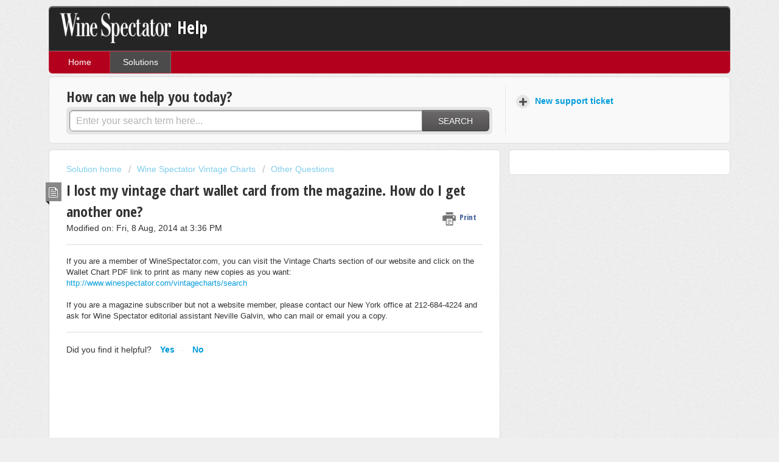

--- FILE ---
content_type: text/css; charset=utf-8
request_url: https://help.winespectator.com/support/theme.css?v=4&d=1654686603
body_size: 26183
content:
.clearfix{*zoom:1}.clearfix:before,.clearfix:after{display:table;content:""}.clearfix:after{clear:both}.hide-text{font:0/0 a;color:transparent;text-shadow:none;background-color:transparent;border:0}input,select,textarea{font-family:Helvetica Neue,Helvetica,Arial,sans-serif}p{margin:0 0 10.9375px}p small{font-size:12px;color:#999}p big{font-size:inherit}.ui-widget,.ui-widget input,.ui-widget select,.ui-widget textarea,.ui-widget button{font-family:Helvetica Neue,Helvetica,Arial,sans-serif}.lead,.lead-small,.list-lead{line-height:28.4375px;font-size:18px;font-weight:200;color:inherit}.lead b,.lead-small b,.list-lead b{font-weight:500}.links-inherit a,.links-inherit a:hover,.list-lead a,.list-lead a:hover{color:inherit}.lead-small{font-size:16px}.list-lead{margin:7.29167px 0}.no-results{color:#ccc;font-size:14px}.heading{font-family:Open Sans Condensed,Helvetica,sans-serif;font-weight:bold;color:#333}.light{font-weight:400}h1,h2,h3,h4,h5,h6{margin:0;text-rendering:optimizelegibility}h1 small,h2 small,h3 small,h4 small,h5 small,h6 small{font-weight:normal;color:#999}h1{font-size:28px;line-height:43.75px}h1 small{font-size:18px}h2{font-size:24px;line-height:35px}h2 small{font-size:16px}h3{font-size:20px;line-height:30.625px}h3 small{font-size:14px}h4,h5,h6{line-height:21.875px}h4{font-size:14px}h4 small{font-size:12px}h5{font-size:12px}h6{font-size:11px;color:#999;text-transform:uppercase}.page-header{padding-bottom:20.875px;margin:21.875px 0;border-bottom:1px solid #dcdcdc}.page-header h1{line-height:1}.intro{font-weight:200;margin-top:-6px;margin-bottom:0;color:#B2B2B2}ul,ol{padding:0;margin:5px 0 5px 22px}ul ul,ul ol,ol ol,ol ul{margin-bottom:0}ul{list-style:disc}ol{list-style:decimal}li{line-height:21.875px}ul.unstyled,ol.unstyled{margin-left:0;list-style:none}dl{margin-bottom:21.875px}dt,dd{line-height:21.875px}dt{font-weight:bold;line-height:20.875px}dd{margin-left:10.9375px}.dl-horizontal dt{float:left;width:120px;clear:left;text-align:right;overflow:hidden;text-overflow:ellipsis;white-space:nowrap}.dl-horizontal dd{margin-left:130px}hr{margin:16.82692px 0;border:0;border-top:1px solid #dcdcdc;border-bottom:1px solid #fff}strong,.strong{font-weight:bold}em{font-style:italic}.muted{color:#999}abbr[title]{cursor:help;border-bottom:1px dotted #999}abbr.initialism{font-size:90%;text-transform:uppercase}blockquote{padding:0 0 0 15px;margin:0 0 21.875px;border-left:5px solid #dcdcdc}q:before,q:after,blockquote:before,blockquote:after{content:""}address{display:block;margin-bottom:21.875px;font-style:normal;line-height:21.875px}small{font-size:100%}cite{font-style:normal}.match{background-color:#ffa}body{margin:0;font-family:Helvetica Neue,Helvetica,Arial,sans-serif;font-size:14px;line-height:21.875px;color:#333;background-color:#efefef;background-image:url('[data-uri]')}a,.a-link{color:#049cdb;text-decoration:none}a:hover,.a-link:hover{color:#036690;text-decoration:underline}.a-link{cursor:pointer}*{-moz-box-sizing:border-box;-webkit-box-sizing:border-box;box-sizing:border-box}.page{*zoom:1;max-width:1140px;max-width:71.25rem;_width:1140px;padding-left:10px;padding-left:.625rem;padding-right:10px;padding-right:.625rem;margin-left:auto;margin-right:auto;padding-top:10px;padding-bottom:10px}.page:after{content:"";display:table;clear:both}.main{width:66.26506%;float:left;margin-right:1.20482%;display:inline}.sidebar{width:32.53012%;float:right;margin-right:0;*margin-left:-10px;display:inline}.row-fluid{*zoom:1}.row-fluid:after{content:"";display:table;clear:both}.span1{width:7.22892%;float:left;margin-right:1.20482%;display:inline}.span2{width:15.66265%;float:left;margin-right:1.20482%;display:inline}.span3{width:24.09639%;float:left;margin-right:1.20482%;display:inline}.span4{width:32.53012%;float:left;margin-right:1.20482%;display:inline}.span5{width:40.96386%;float:left;margin-right:1.20482%;display:inline}.span6{width:49.39759%;float:left;margin-right:1.20482%;display:inline}.span7{width:57.83133%;float:left;margin-right:1.20482%;display:inline}.span8{width:66.26506%;float:left;margin-right:1.20482%;display:inline}.span9{width:74.6988%;float:left;margin-right:1.20482%;display:inline}.span10{width:83.13253%;float:left;margin-right:1.20482%;display:inline}.span11{width:91.56627%;float:left;margin-right:1.20482%;display:inline}.span12{width:100%;float:left;margin-right:1.20482%;display:inline}.omega{float:right;margin-right:0;*margin-left:-10px;display:inline}form{margin:0 0}fieldset{padding:0;margin:0;border:0}legend{display:block;width:100%;padding:0;margin-bottom:32.8125px;font-size:21px;line-height:43.75px;color:#333;border:0;border-bottom:1px solid #e5e5e5}legend small{font-size:16.40625px;color:#999}label,input,button,select,textarea{font-size:14px;font-weight:normal;line-height:1.2}input,button,select,textarea{font-family:Helvetica Neue,Helvetica,Arial,sans-serif}label{display:block;margin-bottom:5px}select,textarea,input[type="text"],input[type="password"],input[type="datetime"],input[type="datetime-local"],input[type="date"],input[type="month"],input[type="time"],input[type="week"],input[type="number"],input[type="email"],input[type="url"],input[type="search"],input[type="tel"],input[type="color"],.uneditable-input{display:inline-block;padding:4px;margin-bottom:9px;font-size:14px;line-height:21.875px;color:#555}select{font-size:12.6px}textarea,input[type="text"],input[type="password"],input[type="datetime"],input[type="datetime-local"],input[type="date"],input[type="month"],input[type="time"],input[type="week"],input[type="number"],input[type="email"],input[type="url"],input[type="search"],input[type="tel"],input[type="color"],.uneditable-input{background-color:#fff;border:1px solid #ccc;border-radius:3px;-moz-box-shadow:inset 0 1px 2px rgba(0,0,0,0.18);-webkit-box-shadow:inset 0 1px 2px rgba(0,0,0,0.18);box-shadow:inset 0 1px 2px rgba(0,0,0,0.18);-moz-transition:border linear 0.2s,box-shadow linear 0.2s;-o-transition:border linear 0.2s,box-shadow linear 0.2s;-webkit-transition:border linear 0.2s,box-shadow linear 0.2s;transition:border linear 0.2s,box-shadow linear 0.2s}textarea:focus,input[type="text"]:focus,input[type="password"]:focus,input[type="datetime"]:focus,input[type="datetime-local"]:focus,input[type="date"]:focus,input[type="month"]:focus,input[type="time"]:focus,input[type="week"]:focus,input[type="number"]:focus,input[type="email"]:focus,input[type="url"]:focus,input[type="search"]:focus,input[type="tel"]:focus,input[type="color"]:focus,.uneditable-input:focus{border-color:rgba(244,175,26,0.8);outline:0;outline:thin dotted \9;-moz-box-shadow:inset 0 1px 2px rgba(0,0,0,0.18),0 0 8px rgba(244,175,26,0.6);-webkit-box-shadow:inset 0 1px 2px rgba(0,0,0,0.18),0 0 8px rgba(244,175,26,0.6);box-shadow:inset 0 1px 2px rgba(0,0,0,0.18),0 0 8px rgba(244,175,26,0.6)}.checkbox.nested-child{padding-left:40px}input[type="radio"],input[type="checkbox"]{margin:1px 0;*margin-top:0;line-height:normal;cursor:pointer}input[type="submit"],input[type="reset"],input[type="button"],input[type="radio"],input[type="checkbox"]{width:auto}.uneditable-textarea{width:auto;height:auto}input[type="file"]{line-height:0}select{height:28px;*margin-top:4px;line-height:28px}select{width:220px;border:1px solid #bbb}select[multiple],select[size]{height:auto}select:focus,input[type="file"]:focus,input[type="radio"]:focus,input[type="checkbox"]:focus{outline:thin dotted #333;outline:5px auto -webkit-focus-ring-color;outline-offset:-2px}.radio,.checkbox{min-height:18px;padding-left:20px}.radio input[type="radio"],.checkbox input[type="checkbox"]{float:left;margin-left:-18px}.controls>.radio:first-child,.controls>.checkbox:first-child{padding-top:5px}.radio.inline,.checkbox.inline{display:inline-block;padding-top:5px;margin-bottom:0;vertical-align:middle}.radio.inline+.radio.inline,.checkbox.inline+.checkbox.inline{margin-left:10px}.input-mini{width:60px}.input-small{width:90px}.input-medium{width:150px}.input-large{width:210px}.input-xlarge{width:270px}.input-xxlarge{width:530px}input[class*="span"],select[class*="span"],textarea[class*="span"],.uneditable-input[class*="span"],.row-fluid input[class*="span"],.row-fluid select[class*="span"],.row-fluid textarea[class*="span"],.row-fluid .uneditable-input[class*="span"],.add-on[class*="span"]{float:none;margin-left:0}.input-append input[class*="span"],.input-append .uneditable-input[class*="span"],.input-prepend input[class*="span"],.input-prepend .uneditable-input[class*="span"],.row-fluid .input-prepend [class*="span"],.row-fluid .input-append [class*="span"],.add-on[class*="span"]{display:inline-block}input[disabled],select[disabled],textarea[disabled],input[readonly],select[readonly],textarea[readonly]{cursor:not-allowed;background-color:#dcdcdc;border-color:#ddd}input[type="radio"][disabled],input[type="checkbox"][disabled],input[type="radio"][readonly],input[type="checkbox"][readonly]{background-color:transparent}div.error{padding:5px 0 0}.control-group.warning-group>label,.control-group.warning-group .help-block,.control-group.warning-group .help-inline,.control-group.warning-group .error{color:#c09853}.control-group.warning-group .checkbox,.control-group.warning-group .radio,.control-group.warning-group input,.control-group.warning-group select,.control-group.warning-group textarea{color:#c09853;border-color:#c09853}.control-group.warning-group .checkbox:focus,.control-group.warning-group .radio:focus,.control-group.warning-group input:focus,.control-group.warning-group select:focus,.control-group.warning-group textarea:focus{border-color:#a47e3c;-moz-box-shadow:0 0 6px #dbc59e;-webkit-box-shadow:0 0 6px #dbc59e;box-shadow:0 0 6px #dbc59e}.control-group.warning-group .input-prepend .add-on,.control-group.warning-group .input-append .add-on{color:#c09853;background-color:#fcf8e3;border-color:#c09853}.control-group.error-group>label,.control-group.error-group .help-block,.control-group.error-group .help-inline,.control-group.error-group .error{color:#b94a48}.control-group.error-group .checkbox,.control-group.error-group .radio,.control-group.error-group input,.control-group.error-group select,.control-group.error-group textarea{color:#b94a48;border-color:#b94a48}.control-group.error-group .checkbox:focus,.control-group.error-group .radio:focus,.control-group.error-group input:focus,.control-group.error-group select:focus,.control-group.error-group textarea:focus{border-color:#953b39;-moz-box-shadow:0 0 6px #d59392;-webkit-box-shadow:0 0 6px #d59392;box-shadow:0 0 6px #d59392}.control-group.error-group .input-prepend .add-on,.control-group.error-group .input-append .add-on{color:#b94a48;background-color:#f2dede;border-color:#b94a48}.control-group.success-group>label,.control-group.success-group .help-block,.control-group.success-group .help-inline,.control-group.success-group .error{color:#468847}.control-group.success-group .checkbox,.control-group.success-group .radio,.control-group.success-group input,.control-group.success-group select,.control-group.success-group textarea{color:#468847;border-color:#468847}.control-group.success-group .checkbox:focus,.control-group.success-group .radio:focus,.control-group.success-group input:focus,.control-group.success-group select:focus,.control-group.success-group textarea:focus{border-color:#356635;-moz-box-shadow:0 0 6px #7aba7b;-webkit-box-shadow:0 0 6px #7aba7b;box-shadow:0 0 6px #7aba7b}.control-group.success-group .input-prepend .add-on,.control-group.success-group .input-append .add-on{color:#468847;background-color:#dff0d8;border-color:#468847}input:focus:required:invalid,textarea:focus:required:invalid,select:focus:required:invalid{color:#b94a48;border-color:#ee5f5b}input:focus:required:invalid:focus,textarea:focus:required:invalid:focus,select:focus:required:invalid:focus{border-color:#e9322d;-moz-box-shadow:0 0 6px #f8b9b7;-webkit-box-shadow:0 0 6px #f8b9b7;box-shadow:0 0 6px #f8b9b7}.form-actions{margin-top:10.9375px;padding-top:10.9375px;margin-bottom:21.875px;border-top:1px solid #e5e5e5;*zoom:1}.form-actions:before,.form-actions:after{display:table;content:""}.form-actions:after{clear:both}.uneditable-input{overflow:hidden;white-space:nowrap;cursor:not-allowed;background-color:#fff;border-color:#eee;-moz-box-shadow:inset 0 1px 2px rgba(0,0,0,0.025);-webkit-box-shadow:inset 0 1px 2px rgba(0,0,0,0.025);box-shadow:inset 0 1px 2px rgba(0,0,0,0.025)}.placeholder{color:#b2b2b2}input:-moz-placeholder{color:#b2b2b2}input:-ms-input-placeholder{color:#b2b2b2}input::-webkit-input-placeholder{color:#b2b2b2}[type="search"]{-webkit-appearance:textfield}.help-block,.help-inline{color:#555}.help-block{display:block;margin-bottom:10.9375px}.help-inline{display:inline-block;*display:inline;*zoom:1;vertical-align:middle;padding-left:5px}.input-prepend,.input-append{margin-bottom:5px}.input-prepend input,.input-prepend select,.input-prepend .uneditable-input,.input-append input,.input-append select,.input-append .uneditable-input{position:relative;margin-bottom:0;*margin-left:0;margin-right:0;vertical-align:middle;border-radius:0 3px 3px 0}.input-prepend input:focus,.input-prepend select:focus,.input-prepend .uneditable-input:focus,.input-append input:focus,.input-append select:focus,.input-append .uneditable-input:focus{z-index:2}.input-prepend .uneditable-input,.input-append .uneditable-input{border-left-color:#ccc}.input-prepend .add-on,.input-append .add-on{display:inline-block;min-width:16px;padding:4px 5px;font-weight:normal;line-height:21.875px;text-align:center;text-shadow:0 1px 0 #fff;vertical-align:middle;border:1px solid #ccc}.input-prepend .add-on,.input-prepend .btn,.input-append .add-on,.input-append .btn{border-radius:0}.input-prepend .active,.input-append .active{background-color:#00f4fc;border-color:#006063}.input-prepend .add-on,.input-prepend .btn{margin-right:-4px}.input-prepend input,.input-prepend .uneditable-input{border-left-width:0}.input-prepend .add-on:first-child,.input-prepend .btn:first-child{border-right-width:0;border-radius:3px 0 0 3px}.input-append input,.input-append select,.input-append .uneditable-input{border-radius:3px 0 0 3px}.input-append input,.input-append .uneditable-input{border-right-width:0}.input-append .uneditable-input{border-right-color:#ccc;border-left-color:#eee}.input-append .add-on:last-child,.input-append .btn:last-child{border-left-width:0;margin-left:-4px;border-radius:0 3px 3px 0}.input-prepend.input-append input,.input-prepend.input-append select,.input-prepend.input-append .uneditable-input{border-radius:0}.input-prepend.input-append .add-on:first-child,.input-prepend.input-append .btn:first-child{margin-right:-1px;border-radius:3px 0 0 3px}.input-prepend.input-append .add-on:last-child,.input-prepend.input-append .btn:last-child{margin-left:-1px;border-radius:0 3px 3px 0}.search-query{padding-right:14px;padding:4px \9;padding-left:14px;padding-left:4px \9;margin-bottom:0;border-radius:14px}.form-search input,.form-search textarea,.form-search select,.form-search .help-inline,.form-search .uneditable-input,.form-search .input-prepend,.form-search .input-append,.form-inline input,.form-inline textarea,.form-inline select,.form-inline .help-inline,.form-inline .uneditable-input,.form-inline .input-prepend,.form-inline .input-append,.form-portal input,.form-portal textarea,.form-portal select,.form-portal .help-inline,.form-portal .uneditable-input,.form-portal .input-prepend,.form-portal .input-append{display:inline-block;*display:inline;*zoom:1}.form-search .hide,.form-inline .hide,.form-portal .hide{display:none}.form-portal{margin-top:10px}.form-search label,.form-inline label{display:inline-block}.form-search .input-append,.form-inline .input-append,.form-search .input-prepend,.form-inline .input-prepend{margin-bottom:0}.form-search .radio,.form-search .checkbox,.form-inline .radio,.form-inline .checkbox{padding-left:0;margin-bottom:0;vertical-align:middle}.form-search .radio input[type="radio"],.form-search .checkbox input[type="checkbox"],.form-inline .radio input[type="radio"],.form-inline .checkbox input[type="checkbox"]{float:left;margin-right:3px;margin-left:0}.control-group{margin-bottom:16px}legend+.control-group{margin-top:21.875px;-webkit-margin-top-collapse:separate}input.special{border-radius:6px;border-color:#8c8c8c;font-size:16px;margin-bottom:0;margin-right:0;padding:6px 10px;-moz-box-shadow:rgba(0,0,0,0.3) 0 1px 2px inset;-webkit-box-shadow:rgba(0,0,0,0.3) 0 1px 2px inset;box-shadow:rgba(0,0,0,0.3) 0 1px 2px inset}label.required:after{content:"*";color:#d00;font-size:16.8px;font-weight:bold;position:relative;top:4px;margin-left:5px}.ticket-form .nested_field .level_2,.ticket-form .nested_field .level_3,.ticket-form .control-tabbed-border,.form-portal .nested_field .level_2,.form-portal .nested_field .level_3,.form-portal .control-tabbed-border,.edit_helpdesk_ticket .nested_field .level_2,.edit_helpdesk_ticket .nested_field .level_3,.edit_helpdesk_ticket .control-tabbed-border{display:none;border-left:1px dotted #333;padding-left:15px;padding-top:15px}.company_container{border-left:1px dotted #333;margin-bottom:5px}.company_label{padding:0px 0px 21px 18px;margin-top:17px}.company_div{padding-top:20px}.cc-emails{*zoom:1;margin-top:6px}.cc-emails:before,.cc-emails:after{display:table;content:""}.cc-emails:after{clear:both}.cc-emails .cc-label,.cc-emails input[type=text]{float:left}.cc-emails .cc-label{width:10%;border:1px solid #ccc;border-right:0;border-top-left-radius:3px;border-bottom-left-radius:3px;background-color:#f8f8f8;height:30.875px;min-width:16px;padding:4px 5px;font-weight:normal;line-height:21.875px;text-align:center;text-shadow:0 1px 0 #fff;vertical-align:middle}.cc-emails input[type=text]{width:90%;border-radius:0 3px 3px 0;border-left-width:0}.cc-emails .select2-container{width:90%}.cc-emails .select2-container .select2-choices{border-left-color:#efefef;border-top-left-radius:0;border-bottom-left-radius:0}.cc-emails .select2-input{height:26px}.cc-emails .select2-search-field input{height:26px}.attachments-form{margin-top:5px;*zoom:1}.attachments-form:before,.attachments-form:after{display:table;content:""}.attachments-form:after{clear:both}.ticket-sidebar select,.ticket-sidebar textarea,.ticket-sidebar input[type="text"],.ticket-sidebar input[type="password"],.ticket-sidebar input[type="datetime"],.ticket-sidebar input[type="datetime-local"],.ticket-sidebar input[type="date"],.ticket-sidebar input[type="month"],.ticket-sidebar input[type="time"],.ticket-sidebar input[type="week"],.ticket-sidebar input[type="number"],.ticket-sidebar input[type="email"],.ticket-sidebar input[type="url"],.ticket-sidebar input[type="search"],.ticket-sidebar input[type="tel"],.ticket-sidebar input[type="color"],.ticket-sidebar .uneditable-input{width:100%}#errorExplanation h2,#errorExplanation p,.errorExplanation h2,.errorExplanation p{display:none}#errorExplanation ul,.errorExplanation ul{margin-bottom:0}.form-portal .control-group{margin-bottom:21.875px;*zoom:1}.form-portal .control-group:before,.form-portal .control-group:after{display:table;content:""}.form-portal .control-group:after{clear:both}.form-portal .control-label{float:left;width:140px;padding-top:4px}.form-portal .controls{*display:inline-block;*padding-left:20px;margin-left:160px;*margin-left:0}.form-portal .controls:first-child{*padding-left:160px}.form-portal .controls .disabled-field{padding-top:4px}.form-portal .help-block{margin-top:10.9375px;margin-bottom:0}.form-portal .form-actions{padding-left:160px}input,textarea{width:210px}@media (max-width: 45em){.form-portal .form-actions{padding-left:0}.form-portal .control-label{float:none;width:auto;padding-top:0}.form-portal .controls{margin-left:0}input,textarea{width:100%;max-width:100%}input.span1,textarea.span1{width:100%}input.span2,textarea.span2{width:100%}input.span3,textarea.span3{width:100%}input.span4,textarea.span4{width:100%}input.span5,textarea.span5{width:100%}input.span6,textarea.span6{width:100%}input.span7,textarea.span7{width:100%}input.span8,textarea.span8{width:100%}input.span9,textarea.span9{width:100%}input.span10,textarea.span10{width:100%}input.span11,textarea.span11{width:100%}input.span12,textarea.span12{width:100%}textarea{height:auto}}.controls .dateClear{top:2px;position:absolute;right:9px;padding:5px;cursor:pointer}.controls .dateClear .ficon-cross:before{font-size:1.2em;color:#999999}.company_form_date+.dateClear{right:25px}.support-date-field input.date{width:100%}.support-date-field .dateClear{top:3px;position:absolute;right:9px;padding:5px;cursor:pointer}.support-date-field .dateClear .ficon-cross:before{font-size:1.2em;color:#999999}.btn{display:inline-block;*display:inline;*zoom:1;padding:5px 15px;margin-bottom:0;font-size:14px;line-height:18px;*line-height:18px;color:#333;text-align:center;text-shadow:0 1px 1px rgba(255,255,255,0.75);vertical-align:middle;cursor:pointer;position:relative;z-index:1;background-color:#f5f5f5;background-image:-moz-linear-gradient(top, #fff, #e6e6e6);background-image:-ms-linear-gradient(top, #fff, #e6e6e6);background-image:-webkit-gradient(linear, 0 0, 0 100%, from(#fff), to(#e6e6e6));background-image:-webkit-linear-gradient(top, #fff, #e6e6e6);background-image:-o-linear-gradient(top, #fff, #e6e6e6);background-image:linear-gradient(to bottom, #ffffff,#e6e6e6);background-repeat:repeat-x;filter:progid:DXImageTransform.Microsoft.gradient(startColorstr='#fcfcfc', endColorstr='#e3e3e3', GradientType=0);border-color:#e6e6e6 #e6e6e6 #bfbfbf;border-color:rgba(0,0,0,0.1) rgba(0,0,0,0.1) rgba(0,0,0,0.25);*background-color:#e6e6e6;filter:progid:DXImageTransform.Microsoft.gradient(enabled=false);border:1px solid #d9d9d9;*border:0;border-bottom-color:#bfbfbf;border-radius:6px;*margin-left:.3em;-moz-box-shadow:inset 0 1px 0 rgba(255,255,255,0.2),0 1px 2px rgba(0,0,0,0.05);-webkit-box-shadow:inset 0 1px 0 rgba(255,255,255,0.2),0 1px 2px rgba(0,0,0,0.05);box-shadow:inset 0 1px 0 rgba(255,255,255,0.2),0 1px 2px rgba(0,0,0,0.05)}.btn:hover,.btn:active,.btn.active,.btn.disabled,.btn[disabled]{background-color:#e6e6e6;*background-color:#d9d9d9}.btn:active,.btn.active{background-color:#ccc \9}.btn:first-child{*margin-left:0}.btn:hover{color:#1a1a1a;text-decoration:none;background-color:#e6e6e6;*background-color:#d9d9d9;background-position:0 -15px;-moz-transition:background-position .1s linear;-o-transition:background-position .1s linear;-webkit-transition:background-position .1s linear;transition:background-position .1s linear}.btn:focus{outline:thin dotted #333;outline:5px auto -webkit-focus-ring-color;outline-offset:-2px}.btn.active,.btn:active{background-color:#e6e6e6;background-color:#d9d9d9 \9;background-image:none;outline:0;-moz-box-shadow:inset 0 2px 4px rgba(0,0,0,0.15),0 1px 2px rgba(0,0,0,0.05);-webkit-box-shadow:inset 0 2px 4px rgba(0,0,0,0.15),0 1px 2px rgba(0,0,0,0.05);box-shadow:inset 0 2px 4px rgba(0,0,0,0.15),0 1px 2px rgba(0,0,0,0.05)}.btn.disabled,.btn[disabled]{cursor:default;background-color:#e6e6e6;background-image:none;filter:progid:DXImageTransform.Microsoft.Alpha(Opacity=65);opacity:.65;-moz-box-shadow:none;-webkit-box-shadow:none;box-shadow:none}.btn-large{padding:9px 14px;font-size:16px;line-height:normal;border-radius:5px}.btn-large [class^="icon-"]{margin-top:1px}.btn-small{padding:3px 16px;font-size:12px;line-height:20.875px;border-radius:4px}.btn-small [class^="icon-"]{margin-top:-1px}.btn-mini{padding:2px 6px;font-size:12px;line-height:19.875px}.btn-mini [class^="icon-"]{margin-right:-3px;margin-left:-3px}.btn-quoted{padding:0 7px 0 8px;font-size:12px;line-height:0.8;height:17px;font-weight:bold;letter-spacing:0.1em;border-radius:3px}.btn-quoted:before{content:"..."}.btn-icon{padding:3px 6px}.btn-primary,.btn-primary:hover{color:#fff;text-shadow:0 -1px 0 rgba(0,0,0,0.25)}.btn-primary.active{color:rgba(255,255,255,0.75)}.btn-danger,.btn-danger:hover{color:#fff;text-shadow:0 -1px 0 rgba(0,0,0,0.25)}.btn-danger.active{color:rgba(255,255,255,0.75)}.btn-primary{background-color:#626060;background-image:-moz-linear-gradient(top, #6c6a6a, #525151);background-image:-ms-linear-gradient(top, #6c6a6a, #525151);background-image:-webkit-gradient(linear, 0 0, 0 100%, from(#6c6a6a), to(#525151));background-image:-webkit-linear-gradient(top, #6c6a6a, #525151);background-image:-o-linear-gradient(top, #6c6a6a, #525151);background-image:linear-gradient(to bottom, #6c6a6a,#525151);background-repeat:repeat-x;filter:progid:DXImageTransform.Microsoft.gradient(startColorstr='#696767', endColorstr='#504e4e', GradientType=0);border-color:#525151 #525151 #2c2b2b;border-color:rgba(0,0,0,0.1) rgba(0,0,0,0.1) rgba(0,0,0,0.25);*background-color:#525151;filter:progid:DXImageTransform.Microsoft.gradient(enabled=false)}.btn-primary:hover,.btn-primary:active,.btn-primary.active,.btn-primary.disabled,.btn-primary[disabled]{background-color:#525151;*background-color:#454444}.btn-primary:active,.btn-primary.active{background-color:#393737 \9}.btn-danger{background-color:#8c221a;background-image:-moz-linear-gradient(top, #9d261d, #721c15);background-image:-ms-linear-gradient(top, #9d261d, #721c15);background-image:-webkit-gradient(linear, 0 0, 0 100%, from(#9d261d), to(#721c15));background-image:-webkit-linear-gradient(top, #9d261d, #721c15);background-image:-o-linear-gradient(top, #9d261d, #721c15);background-image:linear-gradient(to bottom, #9d261d,#721c15);background-repeat:repeat-x;filter:progid:DXImageTransform.Microsoft.gradient(startColorstr='#99251c', endColorstr='#6e1b14', GradientType=0);border-color:#721c15 #721c15 #310c09;border-color:rgba(0,0,0,0.1) rgba(0,0,0,0.1) rgba(0,0,0,0.25);*background-color:#721c15;filter:progid:DXImageTransform.Microsoft.gradient(enabled=false)}.btn-danger:hover,.btn-danger:active,.btn-danger.active,.btn-danger.disabled,.btn-danger[disabled]{background-color:#721c15;*background-color:#5c1611}.btn-danger:active,.btn-danger.active{background-color:#47110d \9}button.btn,input[type="submit"].btn{*padding-top:2px;*padding-bottom:2px}button.btn::-moz-focus-inner,input[type="submit"].btn::-moz-focus-inner{padding:0;border:0}button.btn.btn-large,input[type="submit"].btn.btn-large{*padding-top:7px;*padding-bottom:7px}button.btn.btn-small,input[type="submit"].btn.btn-small{*padding-top:3px;*padding-bottom:3px}button.btn.btn-mini,input[type="submit"].btn.btn-mini{*padding-top:1px;*padding-bottom:1px}.btn-group{position:relative;*zoom:1;*margin-left:.3em}.btn-group:before,.btn-group:after{display:table;content:""}.btn-group:after{clear:both}.btn-group:first-child{*margin-left:0}.btn-group+.btn-group{margin-left:5px}.btn-toolbar{margin-top:10.9375px;margin-bottom:10.9375px}.btn-toolbar .btn-group{display:inline-block;*display:inline;*zoom:1}.btn-group>.btn{position:relative;float:left;margin-left:-1px;border-radius:0}.btn-group>.btn:first-child{margin-left:0;border-top-left-radius:4px;border-bottom-left-radius:4px}.btn-group>.btn:last-child,.btn-group>.dropdown-toggle{border-top-right-radius:4px;border-bottom-right-radius:4px}.btn-group>.btn.large:first-child{margin-left:0;border-top-left-radius:6px;border-bottom-left-radius:6px}.btn-group>.btn.large:last-child,.btn-group>.large.dropdown-toggle{border-top-right-radius:6px;border-bottom-right-radius:6px}.btn-group>.btn:hover,.btn-group>.btn:focus,.btn-group>.btn:active,.btn-group>.btn.active{z-index:2}.btn-group .dropdown-toggle:active,.btn-group.open .dropdown-toggle{outline:0}.btn-group>.dropdown-toggle{padding-left:8px;padding-right:8px;-moz-box-shadow:inset 1px 0 0 rgba(255,255,255,0.125),inset 0 1px 0 rgba(255,255,255,0.2),0 1px 2px rgba(0,0,0,0.05);-webkit-box-shadow:inset 1px 0 0 rgba(255,255,255,0.125),inset 0 1px 0 rgba(255,255,255,0.2),0 1px 2px rgba(0,0,0,0.05);box-shadow:inset 1px 0 0 rgba(255,255,255,0.125),inset 0 1px 0 rgba(255,255,255,0.2),0 1px 2px rgba(0,0,0,0.05);*padding-top:4px;*padding-bottom:4px}.btn-group>.btn-mini.dropdown-toggle{padding-left:5px;padding-right:5px}.btn-group>.btn-small.dropdown-toggle{*padding-top:4px;*padding-bottom:4px}.btn-group>.btn-large.dropdown-toggle{padding-left:12px;padding-right:12px}.btn-group.open .dropdown-toggle{background-image:none;-moz-box-shadow:inset 0 2px 4px rgba(0,0,0,0.15),0 1px 2px rgba(0,0,0,0.05);-webkit-box-shadow:inset 0 2px 4px rgba(0,0,0,0.15),0 1px 2px rgba(0,0,0,0.05);box-shadow:inset 0 2px 4px rgba(0,0,0,0.15),0 1px 2px rgba(0,0,0,0.05)}.btn-group.open .btn.dropdown-toggle{background-color:#e6e6e6}.btn-group.open .btn-primary.dropdown-toggle{background-color:#525151}.btn .caret{margin-top:7px;margin-left:0}.btn:hover .caret,.open.btn-group .caret{filter:progid:DXImageTransform.Microsoft.Alpha(Opacity=10000);opacity:100}.btn-mini .caret{margin-top:5px}.btn-small .caret{margin-top:6px}.btn-large .caret{margin-top:6px;border-left-width:5px;border-right-width:5px;border-top-width:5px}.dropup .btn-large .caret{border-bottom:5px solid #000;border-top:0}.dynamic-icon-sprite,.dynamic-icon-article-dark,.dynamic-icon-article,.dynamic-icon-cog-dark,.dynamic-icon-cog-drop-dark,.dynamic-icon-cog-drop-light,.dynamic-icon-cog-light,.dynamic-icon-dd-tick-dark,.dynamic-icon-dd-tick-light,.dynamic-icon-nav-contact-dark,.dynamic-icon-nav-contact,.dynamic-icon-nav-menu-dark,.dynamic-icon-nav-menu,.dynamic-icon-nav-newticket-dark,.dynamic-icon-nav-newticket,.dynamic-icon-nav-status-dark,.dynamic-icon-nav-status,.dynamic-icon-search-dark,.dynamic-icon-search,.page-tabs .mobile-icon-nav-menu:before,.mobile-icon-search:before,.mobile-icon-nav-contact:before,.mobile-icon-nav-newticket:before,.mobile-icon-nav-status:before{background-image:url(https://assets9.freshdesk.com/assets/cdn-ignored/sprites/portal/dynamic-icon-s85b95186ce-e274bd42cd0ad6ac0c46c7e2bfa705d4b97c6bd0b9c736e0da2d31ffca7d3a09.png);background-repeat:no-repeat}.dynamic-icon-article-dark{background-position:0 0;height:26px;width:29px}.dynamic-icon-article{background-position:0 -26px;height:27px;width:29px}.dynamic-icon-cog-dark{background-position:0 -53px;height:15px;width:15px}.dynamic-icon-cog-drop-dark{background-position:0 -68px;height:15px;width:22px}.dynamic-icon-cog-drop-light{background-position:0 -83px;height:15px;width:22px}.dynamic-icon-cog-light{background-position:0 -98px;height:15px;width:15px}.dynamic-icon-dd-tick-dark{background-position:0 -113px;height:20px;width:20px}.dynamic-icon-dd-tick-light{background-position:0 -133px;height:20px;width:20px}.dynamic-icon-nav-contact-dark{background-position:0 -153px;height:22px;width:22px}.dynamic-icon-nav-contact{background-position:0 -175px;height:22px;width:22px}.dynamic-icon-nav-menu-dark{background-position:0 -197px;height:22px;width:22px}.dynamic-icon-nav-menu{background-position:0 -219px;height:22px;width:22px}.dynamic-icon-nav-newticket-dark{background-position:0 -241px;height:22px;width:22px}.dynamic-icon-nav-newticket{background-position:0 -263px;height:22px;width:22px}.dynamic-icon-nav-status-dark{background-position:0 -285px;height:22px;width:22px}.dynamic-icon-nav-status{background-position:0 -307px;height:22px;width:22px}.dynamic-icon-search-dark{background-position:0 -329px;height:20px;width:20px}.dynamic-icon-search{background-position:0 -349px;height:20px;width:20px}.nav{margin-left:0;margin-bottom:21.875px;list-style:none}.nav>li>a{display:block}.nav>li>a:hover{text-decoration:none;background-color:#f3f3f3}.nav>.pull-right{float:right}.nav .nav-header{display:block;padding:3px 15px;font-size:11px;font-weight:bold;line-height:21.875px;color:#999;text-shadow:0 1px 0 rgba(255,255,255,0.5);text-transform:uppercase}.nav li+.nav-header{margin-top:9px}.nav-list{padding-left:15px;padding-right:15px;margin-bottom:0}.nav-list>li>a,.nav-list .nav-header{margin-left:-15px;margin-right:-15px;text-shadow:0 1px 0 rgba(255,255,255,0.5)}.nav-list>li>a{padding:3px 15px}.nav-list>.active>a,.nav-list>.active>a:hover{color:#fff;text-shadow:0 -1px 0 rgba(0,0,0,0.2);background-color:#049cdb}.nav-list [class^="icon-"]{margin-right:2px}.nav-list .divider{*width:100%;height:1px;margin:9.9375px 1px;*margin:-5px 0 5px;overflow:hidden;background-color:#e5e5e5;border-bottom:1px solid #fff}.nav-tabs,.nav-pills{*zoom:1}.nav-tabs:before,.nav-tabs:after,.nav-pills:before,.nav-pills:after{display:table;content:""}.nav-tabs:after,.nav-pills:after{clear:both}.nav-tabs>li,.nav-pills>li{float:left}.nav-tabs>li>a,.nav-pills>li>a{padding-right:12px;padding-left:12px;margin-right:2px;line-height:14px}.nav-tabs{border-bottom:1px solid #ddd}.nav-tabs>li{margin-bottom:-1px}.nav-tabs>li>a{padding-top:8px;padding-bottom:8px;line-height:21.875px;border:1px solid transparent;border-radius:4px 4px 0 0}.nav-tabs>li>a:hover{border-color:#dcdcdc #dcdcdc #ddd}.nav-tabs>.active>a,.nav-tabs>.active>a:hover{color:#555;background-color:#fff;border:1px solid #ddd;border-bottom-color:transparent;cursor:default}.nav-pills>li>a{padding-top:6px;padding-bottom:6px;margin-top:2px;margin-bottom:2px;border-radius:5px}.nav-pills>.active>a,.nav-pills>.active>a:hover{color:#888888;background-color:#f1f1f1;-moz-box-shadow:inset 0 1px 4px rgba(0,0,0,0.125);-webkit-box-shadow:inset 0 1px 4px rgba(0,0,0,0.125);box-shadow:inset 0 1px 4px rgba(0,0,0,0.125)}.nav-stacked>li{float:none}.nav-stacked>li>a{margin-right:0}.nav-tabs.nav-stacked{border-bottom:0}.nav-tabs.nav-stacked>li>a{border:1px solid #ddd;border-radius:0}.nav-tabs.nav-stacked>li:first-child>a{border-radius:4px 4px 0 0}.nav-tabs.nav-stacked>li:last-child>a{border-radius:0 0 4px 4px}.nav-tabs.nav-stacked>li>a:hover{border-color:#ddd;z-index:2}.nav-pills.nav-stacked>li>a{margin-bottom:3px}.nav-pills.nav-stacked>li:last-child>a{margin-bottom:1px}.nav-tabs .dropdown-menu{border-radius:0 0 5px 5px}.nav-pills .dropdown-menu{border-radius:4px}.nav-tabs .dropdown-toggle .caret,.nav-pills .dropdown-toggle .caret{border-top-color:#049cdb;border-bottom-color:#049cdb;margin-top:6px}.nav-tabs .dropdown-toggle:hover .caret,.nav-pills .dropdown-toggle:hover .caret{border-top-color:#036690;border-bottom-color:#036690}.nav-tabs .active .dropdown-toggle .caret,.nav-pills .active .dropdown-toggle .caret{border-top-color:#333;border-bottom-color:#333}.nav>.dropdown.active>a:hover{color:#000;cursor:pointer}.nav-tabs .open .dropdown-toggle,.nav-pills .open .dropdown-toggle,.nav>li.dropdown.open.active>a:hover{color:#fff;background-color:#999;border-color:#999}.nav li.dropdown.open .caret,.nav li.dropdown.open.active .caret,.nav li.dropdown.open a:hover .caret{border-top-color:#fff;border-bottom-color:#fff;filter:progid:DXImageTransform.Microsoft.Alpha(Opacity=10000);opacity:100}.tabs-stacked .open>a:hover{border-color:#999}.tabbable{*zoom:1}.tabbable:before,.tabbable:after{display:table;content:""}.tabbable:after{clear:both}.tab-content{overflow:auto}.tabs-below>.nav-tabs,.tabs-right>.nav-tabs,.tabs-left>.nav-tabs{border-bottom:0}.tab-content>.tab-pane,.pill-content>.pill-pane{display:none}.tab-content>.active,.pill-content>.active{display:block}.tabs-below>.nav-tabs{border-top:1px solid #ddd}.tabs-below>.nav-tabs>li{margin-top:-1px;margin-bottom:0}.tabs-below>.nav-tabs>li>a{border-radius:0 0 4px 4px}.tabs-below>.nav-tabs>li>a:hover{border-bottom-color:transparent;border-top-color:#ddd}.tabs-below>.nav-tabs>.active>a,.tabs-below>.nav-tabs>.active>a:hover{border-color:transparent #ddd #ddd #ddd}.tabs-left>.nav-tabs>li,.tabs-right>.nav-tabs>li{float:none}.tabs-left>.nav-tabs>li>a,.tabs-right>.nav-tabs>li>a{min-width:74px;margin-right:0;margin-bottom:3px}.tabs-left>.nav-tabs{float:left;margin-right:19px;border-right:1px solid #ddd}.tabs-left>.nav-tabs>li>a{margin-right:-1px;border-radius:4px 0 0 4px}.tabs-left>.nav-tabs>li>a:hover{border-color:#dcdcdc #ddd #dcdcdc #dcdcdc}.tabs-left>.nav-tabs .active>a,.tabs-left>.nav-tabs .active>a:hover{border-color:#ddd transparent #ddd #ddd;*border-right-color:#fff}.tabs-right>.nav-tabs{float:right;margin-left:19px;border-left:1px solid #ddd}.tabs-right>.nav-tabs>li>a{margin-left:-1px;border-radius:0 4px 4px 0}.tabs-right>.nav-tabs>li>a:hover{border-color:#dcdcdc #dcdcdc #dcdcdc #ddd}.tabs-right>.nav-tabs .active>a,.tabs-right>.nav-tabs .active>a:hover{border-color:#ddd #ddd #ddd transparent;*border-left-color:#fff}.nav-filter{margin-bottom:13px;margin-top:10px}table{max-width:100%;background-color:transparent;border-collapse:collapse;border-spacing:0}.table{width:100%;margin-bottom:21.875px}.table th,.table td{padding:8px;line-height:21.875px;vertical-align:top;border-top:1px solid #eee}.table th.text-right,.table td.text-right{text-align:right}.table th{font-weight:bold}.table thead th{vertical-align:bottom}.table caption+thead tr:first-child th,.table caption+thead tr:first-child td,.table colgroup+thead tr:first-child th,.table colgroup+thead tr:first-child td,.table thead:first-child tr:first-child th,.table thead:first-child tr:first-child td{border-top:0}.table tbody+tbody{border-top:2px solid #eee}table [class*=span],.row-fluid table [class*=span]{display:table-cell;float:none;margin-left:0}.table tbody tr.success td{background-color:#dff0d8}.table tbody tr.error td{background-color:#f2dede}.table tbody tr.warning td{background-color:#fcf8e3}.table tbody tr.info td{background-color:#d9edf7}.table-hover tbody tr.success:hover td{background-color:#d0e9c6}.table-hover tbody tr.error:hover td{background-color:#ebcccc}.table-hover tbody tr.warning:hover td{background-color:#faf2cc}.table-hover tbody tr.info:hover td{background-color:#c4e3f3}.breadcrumb{margin:0 0 5.46875px}.breadcrumb .divider{padding:0 5px;color:#999}.breadcrumb a{margin-right:7px;color:rgba(4,156,219,0.5)}.breadcrumb a:hover{color:inherit;text-decoration:none}.breadcrumb a:before,.breadcrumb span:before{content:"/";margin-right:10px;color:#bbbbbb;font-size:16px;font-weight:200;position:relative;top:1px}.breadcrumb a:before:hover{text-decoration:none}.breadcrumb a:first-child:before{content:none}.breadcrumb span{color:#888}.close{float:right;font-size:20px;font-weight:bold;line-height:21.875px;color:#000;text-shadow:0 1px 0 #fff;filter:progid:DXImageTransform.Microsoft.Alpha(Opacity=2000);opacity:20}.close:hover{color:#000;text-decoration:none;cursor:pointer;filter:progid:DXImageTransform.Microsoft.Alpha(Opacity=4000);opacity:40}button.close{padding:0;cursor:pointer;background:transparent;border:0;-webkit-appearance:none}.alert,.errorExplanation{padding:8px 35px 8px 14px;margin-bottom:21.875px;text-shadow:0 1px 0 rgba(255,255,255,0.5);background-color:#fcf8e3;border:1px solid #fbeed5;border-radius:4px;color:#c09853}.alert-heading{color:inherit}.alert-page{margin:10px 0 0}.errorExplanation h2{font-size:1em}.alert .close{position:relative;top:-2px;right:-21px;line-height:18px}.alert-success,.alert-notice{background-color:#dff0d8;border-color:#d6e9c6;color:#468847}.alert-danger,.alert-error,.errorExplanation{background-color:#f2dede;border-color:#eed3d7;color:#b94a48}.alert-info{background-color:#d9edf7;border-color:#bce8f1;color:#3a87ad}.errorExplanation.alert-danger-dark{background-color:#B56463;border-color:#9B4A49;color:#FFF}.errorExplanation.credentialError ul{list-style:none;text-align:center;text-shadow:none}.alert-block{padding-top:14px;padding-bottom:14px}.alert-block>p,.alert-block>ul{margin-bottom:0}.alert-block p+p{margin-top:5px}.alert-solid{text-align:center;margin:0;border-radius:0}.alert-ticket-status{margin-top:10px;margin-bottom:10px;color:#333;font-size:15px;font-weight:300}.alert-assume-agent{padding:8px 0px 8px 0px;margin-bottom:10px;text-shadow:0 1px 0 rgba(255,255,255,0.5);background-color:#FCF8E3;color:#82683C;font-size:13px}.alert-assume-agent .ficon-unverified{color:#ffb50f;padding:0 5px}.alert-invalid{text-decoration:line-through;color:#888;background:transparent;border:0;padding-left:0}.alert-invalid-text{color:#b94a48;float:right}.alert-invalid-attach-text{color:#b94a48}.alert-with-close{position:relative;margin-top:10px;margin-bottom:0px}.alert-with-close a.close{position:absolute;top:8px;right:20px;line-height:18px}.alert-with-close a.close::before{content:"\00d7";font-size:18px;font-weight:bold;color:#888}.banner{text-align:left;background-color:#252525;padding:0.9em 1.6em;color:#fff;border-bottom-width:0;border-top-left-radius:6px;border-top-right-radius:6px;-moz-box-shadow:rgba(255,255,255,0.5) 0 1px inset;-webkit-box-shadow:rgba(255,255,255,0.5) 0 1px inset;box-shadow:rgba(255,255,255,0.5) 0 1px inset;*zoom:1;border:1px solid rgba(255,255,255,0.2);text-shadow:rgba(0,0,0,0.9) -1px 0px 0px}.banner:before,.banner:after{display:table;content:""}.banner:after{clear:both}.banner a{color:inherit;font-size:13px}.banner a:hover{color:inherit}.banner .banner-title{width:74.6988%;float:left;margin-right:1.20482%;display:inline}.banner .banner-nav{width:24.09639%;float:right;margin-right:0;*margin-left:-10px;display:inline;margin-top:5px}.banner .banner-nav .welcome{display:block}.banner nav{text-align:right}.banner-title .heading{color:inherit}.banner-nav{font-size:0.929em;line-height:1.3em}.banner-nav .welcome{display:inline-block}.banner-nav a{color:inherit}.banner-nav .banner-language-selector{background-color:none;cursor:pointer;padding:2px 12px 2px 10px;margin-left:10px;border-radius:0px 5px 5px 0px;border-left:1px solid #fff}.banner-nav .banner-language-selector .language-options{list-style:none;margin-left:0px}.banner-nav .banner-language-selector .language-options .dropdown-menu{background-color:#efefef;min-width:0px;right:-13px;top:35px;text-align:left}.banner-nav .banner-language-selector .language-options .dropdown-menu a{width:100%;color:#444;text-shadow:none}.banner-nav .banner-language-selector .language-options .dropdown-menu a:hover{background-color:#d6d6d6}.banner-nav .banner-language-selector .language-options .dropdown-menu a.active{font-weight:500}.banner-nav .banner-language-selector .language-options .dropdown-menu a .icon-dd-tick-dark{position:absolute;left:2px}.banner-nav .banner-language-selector .language-options .dropdown-menu a .ficon-eye-disabled{position:absolute;float:right;right:0}.banner-nav .banner-language-selector .language-options .dropdown-menu a .ficon-eye-disabled:before{padding:0 10px}.banner-nav .banner-language-selector .caret{color:#fff;border-top-color:#fff;margin-top:8px}.page-tabs{*zoom:1;background-color:#b3001c;color:#fff;line-height:35px;min-height:17px;border-bottom-left-radius:6px;border-bottom-right-radius:6px}.page-tabs:before,.page-tabs:after{display:table;content:""}.page-tabs:after{clear:both}.page-tabs,.page-tabs .nav-link a{border:1px solid rgba(255,255,255,0.2)}.page-tabs .nav-link a{float:left;border-width:0 1px 0 0;text-align:center;padding:0 15px;color:inherit;min-width:100px}.page-tabs .nav-link a:first-child{border-bottom-left-radius:6px}.page-tabs .nav-link a:hover,.page-tabs .nav-link a.active{text-decoration:none;background-color:#4c4b4b;color:#fff}.page-tabs .mobile-icon-nav-menu:before{content:"";background-position:0 -219px;height:22px;width:22px;display:inline-block;vertical-align:middle;*vertical-align:auto;*zoom:1;*display:inline;vertical-align:text-top}.logo,.portal-logo{display:inline;float:left;margin:-3px 10px 0 -5px;text-align:center;width:auto}.portal-img{display:table-cell;vertical-align:middle;height:50px}.portal-img *{vertical-align:middle}.footer{background-color:#777;padding:1em;border:1px solid #5e5e5e;color:#fff;*zoom:1;margin-top:10px}.footer:after{content:"";display:table;clear:both}.footer a{color:inherit;margin:0 10px}.footer a:hover{color:inherit}.footer-links a{filter:progid:DXImageTransform.Microsoft.Alpha(Opacity=60);opacity:.6}.footer-links a:hover{filter:progid:DXImageTransform.Microsoft.Alpha(enabled=false);opacity:1}.footer-links a:before{content:"-";position:absolute;margin-left:-15px}.footer-links a:first-child:before{content:none}.footer-links a:last-child{margin-right:0}.copyright{padding:1em;text-align:center;color:#555}@media (min-width: 45em){.footer-links .privacy-link{float:right;margin-left:25px}.footer-links .cookie-link{float:right}.footer-links .cookie-link:before{content:""}}@media (max-width: 45em){.portal-img{display:block;height:auto}.banner{border-top-left-radius:0;border-top-right-radius:0;border:0;box-shadow:none;text-align:center;display:table;width:100%}.banner .banner-wrapper{height:143px;display:table-cell;vertical-align:middle}.banner .banner-title,.banner .banner-nav{float:none;width:auto;margin-right:auto;text-align:center}.banner .banner-title .heading{max-width:275px;margin:0 auto}.banner .banner-nav{margin-top:11px}.banner .banner-nav .welcome{display:block;margin-bottom:11px;overflow:hidden;text-overflow:ellipsis;white-space:nowrap}.banner .banner-nav a{color:inherit;border-radius:20px;padding:1px 10px;padding-bottom:3px;border:1px solid rgba(255,255,255,0.2)}.page-tabs{padding:0;text-align:right;cursor:pointer;position:relative;z-index:2;border:1px solid rgba(255,255,255,0.2);border-width:1px 0;-moz-box-shadow:0 3px 4px 0 #eee;-webkit-box-shadow:0 3px 4px 0 #eee;box-shadow:0 3px 4px 0 #eee}.page-tabs,.page-tabs .nav-link a:first-child{border-bottom-left-radius:0;border-bottom-right-radius:0}.page-tabs .mobile-icon-nav-menu{z-index:3;padding:6px;padding-left:6px}.page-tabs .mobile-icon-nav-menu:before{content:"";display:inline-block;vertical-align:middle;*vertical-align:auto;*zoom:1;*display:inline}.page-tabs .nav-link{display:none;margin-top:10px}.page-tabs .nav-link,.page-tabs .nav-link a.active,.page-tabs .nav-link a:hover{background-color:#b3001c}.page-tabs .nav-link a{float:none;font-weight:300;padding-left:1em;border-width:1px 0 0 0;display:block;min-width:auto;padding:5px 10px;text-align:left;font-size:17.64px}.page-tabs .nav-link a:last-child{padding-bottom:0}.logo,.portal-logo{display:block;float:none;margin:0 auto;text-align:center}.footer{margin-top:0;padding:1em .5em}.footer a{-moz-box-shadow:inset 0 1px 3px #777,0 0 2px #2b2b2b;-webkit-box-shadow:inset 0 1px 3px #777,0 0 2px #2b2b2b;box-shadow:inset 0 1px 3px #777,0 0 2px #2b2b2b;border-radius:20px;background:#fff;padding-left:10px;padding:0 10px;margin-right:4px;margin-left:4px;line-height:24px;display:inline-block;margin-bottom:10px}.footer a,.footer a:hover{color:#777}.footer-links{text-align:center}.footer-links a:before{content:none}}.help-center{z-index:3;background-color:#f9f9f9;border:1px solid #e0e0e0;color:#000;*zoom:1}.help-center:before,.help-center:after{display:table;content:""}.help-center:after{clear:both}.help-center{margin-top:5px;padding:1em 2em}.hc-search{position:relative}.help-center .hc-search-form{background-color:#e5e5e5;padding:5px;border-radius:6px}.hc-search-form{*zoom:1}.hc-search-form:after{content:"";display:table;clear:both}.hc-search-form.active{-moz-box-shadow:#aaa 0 6px 10px;-webkit-box-shadow:#aaa 0 6px 10px;box-shadow:#aaa 0 6px 10px;border-radius:6px 6px 0 0}.hc-search-input{position:relative}.hc-search-input input,.hc-search-button .btn{height:35px}.hc-search-input input{width:100%}.hc-search-button .btn{width:100%;text-transform:uppercase;padding:5px}.hc-nav nav{*zoom:1}.hc-nav nav:before,.hc-nav nav:after{display:table;content:""}.hc-nav nav:after{clear:both}.new-ticket,.check-status{font-weight:bold}.new-ticket,.check-status,.contact-info{padding:3px 8px 3px 2px;float:left;margin-right:15px}.new-ticket:before,.check-status:before,.contact-info:before{content:"";display:inline-block;vertical-align:middle;*vertical-align:auto;*zoom:1;*display:inline;margin-right:5px;border-radius:2em;margin-top:-1px;background-color:#e5e5e5}.new-ticket:hover,.check-status:hover,.contact-info:hover{text-decoration:none}.mobile-icon-search:before{content:"";background-position:0 -349px;height:20px;width:20px;display:inline-block;vertical-align:middle;*vertical-align:auto;*zoom:1;*display:inline;vertical-align:text-top}.mobile-icon-nav-contact:before{content:"";background-position:0 -153px;height:22px;width:22px;display:inline-block;vertical-align:middle;*vertical-align:auto;*zoom:1;*display:inline;vertical-align:text-top}.mobile-icon-nav-newticket:before{content:"";background-position:0 -241px;height:22px;width:22px;display:inline-block;vertical-align:middle;*vertical-align:auto;*zoom:1;*display:inline;vertical-align:text-top}.mobile-icon-nav-status:before{content:"";background-position:0 -285px;height:22px;width:22px;display:inline-block;vertical-align:middle;*vertical-align:auto;*zoom:1;*display:inline;vertical-align:text-top}.hc-search-input{width:84%;float:left}.hc-search-input input.special{border-top-right-radius:0;border-bottom-right-radius:0}.hc-search-button{position:relative;width:16%;float:left}.hc-search-button .btn{border-top-left-radius:0;border-bottom-left-radius:0}.hc-search{width:68%;padding-right:2%;border-right:1px solid #e5e5e5}.hc-nav{width:30%;padding-left:1%}.hc-nav a,.hc-nav span{display:inline-block;vertical-align:middle;*vertical-align:auto;*zoom:1;*display:inline}.hc-search,.hc-nav{display:inline-block;vertical-align:middle}@media (max-width: 45em){.help-center{border:0;padding:0;padding-left:1em;background-color:transparent;position:absolute;width:90%;top:165px}.hc-search{width:57.83133%;float:left;margin-right:1.20482%}.hc-nav{width:40.96386%;float:right;margin-right:0}.help-center .hc-search-form{background-color:transparent;border:0;padding:0;border-radius:0px}.help-center .hc-search{position:absolute;border-right:0;width:62%;margin-left:-5px;margin-top:2px}.help-center .hc-nav{float:right}.help-center .onfocus-mobile{width:95%}.help-center .hc-search-input{width:100%}.help-center .hc-search-input input{width:100%;padding-right:35px;border-radius:6px}.help-center .hc-search-button{width:30px;position:absolute;right:3px;top:0;height:35px}.help-center .hc-search-button .btn-primary{background:url(https://assets7.freshdesk.com/assets/cdn-ignored/sprites/portal/dynamic-icon-s85b95186ce-e274bd42cd0ad6ac0c46c7e2bfa705d4b97c6bd0b9c736e0da2d31ffca7d3a09.png) 0 -329px no-repeat;height:20px;border:0;margin:7px 0;-moz-box-shadow:none;-webkit-box-shadow:none;box-shadow:none}.help-center .mobile-icon-search{display:none}.hc-search-button .btn{font-size:12px}.onfocus-hide{opacity:0;display:none}.onfocus-mobile-button{border-color:rgba(244,175,26,0.8);outline:0;outline:thin dotted 9;-moz-box-shadow:inset 0 1px 1px rgba(244,175,26,0.075);-webkit-box-shadow:inset 0 1px 1px rgba(244,175,26,0.075);box-shadow:inset 0 1px 1px rgba(244,175,26,0.075)}.hc-search,.onfocus-mobile{-moz-transition:width .2s ease;-o-transition:width .2s ease;-webkit-transition:width .2s ease;transition:width .2s ease}.hc-nav{opacity:1;-moz-transition:opacity 1s ease-in-out;-o-transition:opacity 1s ease-in-out;-webkit-transition:opacity 1s ease-in-out;transition:opacity 1s ease-in-out}.hc-nav nav span{display:none}.hc-nav nav a{text-align:center;padding:0.5em 0;border-right:1px solid rgba(255,255,255,0.2);-moz-box-shadow:1px 0px 0px rgba(0,0,0,0.2);-webkit-box-shadow:1px 0px 0px rgba(0,0,0,0.2);box-shadow:1px 0px 0px rgba(0,0,0,0.2);width:45%}.hc-nav.nav-with-contact nav a{width:32.5%}.new-ticket,.check-status,.contact-info{margin-right:0}.new-ticket:before,.check-status:before,.contact-info:before{margin-right:0px;border-radius:0;margin-top:0px;background-color:transparent}}.attach-link-wrap{position:relative;cursor:pointer}.attach-link-wrap .attach-link-file,.attach-link-wrap input[type="file"]{filter:progid:DXImageTransform.Microsoft.Alpha(Opacity=0);opacity:0;position:absolute;top:0;left:0;height:26px;z-index:99999;width:100%;cursor:pointer}.attach-link-wrap .attach-link-file{width:20px}.content,.content-form,.content-light{border:1px solid #dcdcdc;padding:20px 2em}.content{background-color:#fff}.content-light{background-color:rgba(255,255,255,0.9)}.content-form{background-color:rgba(244,244,244,0.9)}.cs-s{border-top:1px solid #f4af1a}.cs-s h3{border-top:6px solid #f4af1a}.see-more{color:rgba(4,156,219,0.5)}.help-text,.p-info,.info-text,.list-noinfo,.description-text{color:#999;line-height:19.88636px}.item-count{color:#b3b3b3}#topic-vote-up-button:nth-child(3):before{color:#333}.p-content{background-color:#fafafa;padding:0.8em 1em;border:1px solid #ebebeb}.p-content hr{margin-left:-1em;margin-right:-1em}.comment-by-agent .p-content{background-color:#fffdf8;border-color:#ccc}.c-list{border-bottom:1px solid #f3f3f3}.c-row{border-top:1px solid #f3f3f3}.uv-row{border-bottom:1px solid #f3f3f3}hr.content-divider{margin-left:-2em;margin-right:-2em}@media (max-width: 45em){body{font-size:13px;line-height:20.3125px}p{margin:0 0 10.15625px}p small{font-size:11px}.lead,.lead-small,.list-lead{line-height:26.40625px}.lead-small{font-size:14px}h1{font-size:26px;line-height:40.625px}h1 small{font-size:18px}h2{font-size:22px;line-height:32.5px}h2 small{font-size:16px}h3{font-size:18px;line-height:28.4375px}h3 small{font-size:13px}h4,h5,h6{line-height:20.3125px}h4{font-size:13px}h4 small{font-size:11px}h5{font-size:11px}h6{font-size:10px}.page-header{padding-bottom:19.3125px;margin:20.3125px 0}ul,ol{padding:0;margin:0 0 10.15625px 15px}li{line-height:20.3125px}dl{margin-bottom:20.3125px}dt,dd{line-height:20.3125px}dt{line-height:19.3125px}dd{margin-left:10.15625px}hr{margin:15.625px 0}blockquote{margin:0 0 20.3125px}blockquote p{font-size:16px;font-weight:300;line-height:25.39063px}blockquote small{line-height:20.3125px}.rounded-6{border-radius:0}.show-in-mobile,.hide-tablet{display:block}.hide-in-mobile{display:none}address{margin-bottom:20.3125px;line-height:20.3125px}.min-height-on-desktop{min-height:auto}.ui-datepicker.ui-widget-content{width:auto !important;left:25px !important;right:25px !important}.c-ticket-row .label{float:none}.agent-details{padding:1em;margin-top:-1em;margin-left:-1em;margin-right:-1em;border-top-left-radius:none;border-top-right-radius:none}.ticket-brief{padding-top:5px}.btn-signup,.btn-newticket,.btn-login{width:100%}.btn-login{float:none;margin-top:4px;margin-bottom:4px}.login-form{max-width:none}.alt-login-button{border-left:0;padding-left:0;-moz-box-shadow:none;-webkit-box-shadow:none;box-shadow:none}.login-form,.alt-login-button{width:auto;float:none}.freshid_login .alt-login-button{min-height:auto}.page-stamp{display:none}.span1,.span2,.span3,.span4,.span5,.span6,.span7,.span8,.span9,.span10,.span11,.span12{float:none;width:auto;margin-right:auto;display:block}.page{padding:0}.label{border-radius:3px}.modal{position:absolute;top:10px;left:10px;right:10px;width:auto !important;margin-left:0 !important}.modal.fade.in{top:10px;margin-top:0}.modal-body{padding-top:0;padding-bottom:0;height:auto;max-height:none}.modal-header h3{min-height:45px;line-height:2.1em}.modal-header .close,.modal-header .close:focus,.modal-header .close:hover{right:20px;top:13px;left:auto;background:none;-moz-box-shadow:none;-webkit-box-shadow:none;box-shadow:none;width:10px;font-size:16px;font-weight:bold;color:inherit;padding:0}.modal-header .close:before{content:none;background:none;width:0;height:0}.pagination a{display:none}.pagination li:first-child a,.pagination li:last-child a,.pagination .active a .pagination li:first-child span,.pagination li:last-child span{display:block}.toolbar-actions{margin-top:3px;margin-bottom:15px}.toolbar-actions,.topic-list .topic-labels{float:none}#topic-toolbar .btn{padding-left:10px;padding-right:10px}.cs-s{margin:0.5em 0}.cs-s h3{border-top-width:4px}.content,.content-form,.content-light{margin-top:0;padding:1em}.user-comment .user-pic-thumb{clear:right}.c-user-thumb{padding-left:55px}hr.content-divider{margin-left:0;margin-right:0}}@media (min-width: 45em){.ui-datepicker.ui-datepicker-multi{width:auto}.ui-datepicker-multi .ui-datepicker-group{float:left}.ui-datepicker-multi .ui-datepicker-group table{width:95%;margin:0 auto .4em}.ui-datepicker-multi-2 .ui-datepicker-group{width:50%}.ui-datepicker-multi-3 .ui-datepicker-group{width:33.3%}.ui-datepicker-multi-4 .ui-datepicker-group{width:25%}.ui-datepicker-multi .ui-datepicker-group-last .ui-datepicker-header{border-left-width:0}.ui-datepicker-multi .ui-datepicker-group-middle .ui-datepicker-header{border-left-width:0}.ui-datepicker-multi .ui-datepicker-buttonpane{clear:left}.ui-datepicker-row-break{clear:both;width:100%;font-size:0em}.cs-g{width:48.14815%;float:left;margin-right:3.7037%}.cs-g:nth-child(even){width:48.14815%;float:right;margin-right:0;clear:right}.cs-g-3{width:30%;float:left;margin-right:5%}.cs-g-3:nth-child(3n+3){width:30%;float:right;margin-right:0}.cs-g-3:nth-child(3n+1){clear:left}}@media (max-width: 60em){#new_topic .related-topics{overflow:scroll;height:100%}#new_topic .title{padding:10px 0 5px 0}#new_topic .topic-title{font-size:14px}.modal{top:12%;margin-top:0}.modal.fade.in{top:10%}.main,.sidebar{float:none;width:auto;margin-right:auto;display:block}}@media (min-width: 60em){.min-height-on-desktop{min-height:630px}.sidebar .cs-g{float:none;width:auto;margin-right:auto}.sidebar .cs-g-3{float:none;width:auto;margin-right:auto}}.bg-9{background-image:url("/images/avatar/background/1x/9bthumb.png");background-size:100%}.bg-8{background-image:url("/images/avatar/background/1x/8bthumb.png");background-size:100%}.bg-7{background-image:url("/images/avatar/background/1x/7bthumb.png");background-size:100%}.bg-6{background-image:url("/images/avatar/background/1x/6bthumb.png");background-size:100%}.bg-5{background-image:url("/images/avatar/background/1x/5bthumb.png");background-size:100%}.bg-4{background-image:url("/images/avatar/background/1x/4bthumb.png");background-size:100%}.bg-3{background-image:url("/images/avatar/background/1x/3bthumb.png");background-size:100%}.bg-2{background-image:url("/images/avatar/background/1x/2bthumb.png");background-size:100%}.bg-1{background-image:url("/images/avatar/background/1x/1bthumb.png");background-size:100%}.bg-0{background-image:url("/images/avatar/background/1x/0bthumb.png");background-size:100%}div.avatar-text{color:#fff;text-transform:uppercase;-moz-user-select:-moz-none;-ms-user-select:none;-webkit-user-select:none;user-select:none;cursor:default;text-align:center}div.thumb{border-radius:10%;width:40px;height:40px;line-height:40px;font-size:18px;font-weight:200;color:rgba(255,255,255,0.8)}div.medium{border-radius:10%;width:127px;height:127px;line-height:127px;font-size:60px;font-weight:100;text-align:right;padding:25px 20px 0 0;-moz-box-sizing:border-box;-webkit-box-sizing:border-box;box-sizing:border-box;color:rgba(255,255,255,0.6);text-shadow:0 0 8px #fff}div.small{border-radius:10%;width:25px;height:25px;line-height:25px;font-size:14px;font-weight:400}.circle{border-radius:50% !important}.circle img{border-radius:50% !important}img.preview_pic{margin-left:0}img.thumb{width:40px;height:40px}img.medium{width:127px;height:127px}img.small{width:25px;height:25px}@media only screen and (min-device-pixel-ratio: 2), only screen and (min-resolution: 192dpi){.bg-9{background-image:url("/images/avatar/background/2x/9bthumb.png");background-size:100%}.bg-8{background-image:url("/images/avatar/background/2x/8bthumb.png");background-size:100%}.bg-7{background-image:url("/images/avatar/background/2x/7bthumb.png");background-size:100%}.bg-6{background-image:url("/images/avatar/background/2x/6bthumb.png");background-size:100%}.bg-5{background-image:url("/images/avatar/background/2x/5bthumb.png");background-size:100%}.bg-4{background-image:url("/images/avatar/background/2x/4bthumb.png");background-size:100%}.bg-3{background-image:url("/images/avatar/background/2x/3bthumb.png");background-size:100%}.bg-2{background-image:url("/images/avatar/background/2x/2bthumb.png");background-size:100%}.bg-1{background-image:url("/images/avatar/background/2x/1bthumb.png");background-size:100%}.bg-0{background-image:url("/images/avatar/background/2x/0bthumb.png");background-size:100%}}.recaptcha-frame{border:none;overflow:auto;max-width:350px;max-height:500px}#attachment-type{padding:10px 12px 0px}#attachment-type .add_attachment{color:#1272de;overflow:hidden;position:relative;text-overflow:ellipsis;white-space:nowrap;width:120px;z-index:1}#attachment-type a{color:#049cdb !important;cursor:pointer !important;text-decoration:none}#attachment-type .attachments-list-wrap{position:relative}#attachment-type .attachments-list-wrap .attachments-list-form{word-break:break-all}#attachment-type .attachments-list-wrap .attachments-list-form .item{font-size:13px;color:#555}#attachment-type .attachments-list-wrap .attachments-list-form .item>span:first-child{text-overflow:ellipsis;overflow:hidden;white-space:nowrap;width:175px;display:inline-block}#attachment-type .attachments-list-wrap .attachments-list-form .item .attachment-close{position:relative;top:-7px}#attachment-type .attachments-list-wrap .multiple-file-names-wrap{position:relative;box-sizing:border-box;padding-bottom:10px;padding-right:20px}#attachment-type .attachments-list-wrap .multiple-file-names-wrap .attachment-close{position:absolute;left:0px;top:0}#attachment-type .attachments-list-wrap .multiple-file-names-wrap .multiple-file-names{border-left:1px #bbb solid;margin-left:20px;padding:0px 0px 0px 10px;font-size:13px;color:#555}#attachment-type .hidden_upload input[type="file"]{cursor:pointer;height:25px;opacity:0;position:relative;right:0;top:-30px;width:100px;font-size:0;z-index:1}#attachment-type .attachments-wrap .attachment-close::before{color:#666;content:"×";font-size:20px;font-weight:bold}#attachment-type .attachments-wrap .attachment-close{display:inline-block;margin-right:10px;vertical-align:middle}#attachment-type a{color:#000;text-decoration:none}#attachment-type .alert-text{color:red}#attachment-type .screenshot-wrapper-30{padding-top:5px}#attachment-type .dropdown-menu a{clear:both;color:#333 !important;display:block;font-weight:normal;line-height:16px;padding:3px 24px;white-space:nowrap}#attachment-type input[type="file"]{cursor:pointer;height:26px;left:0;opacity:0;position:absolute;top:0;width:100%;z-index:99999;font-size:0}#attachment-type input[type="file"]::-webkit-file-upload-button{cursor:pointer}.encrypted_text.encrypted-text-field{background-color:#FFF7EC}.encrypted{color:#F5A623}.encrypted-lock{color:#F5A623;float:left;padding:4px 5px 0px 0px}nav.banner-nav{visibility:hidden}a.mobile-icon-nav-status{visibility:hidden}
